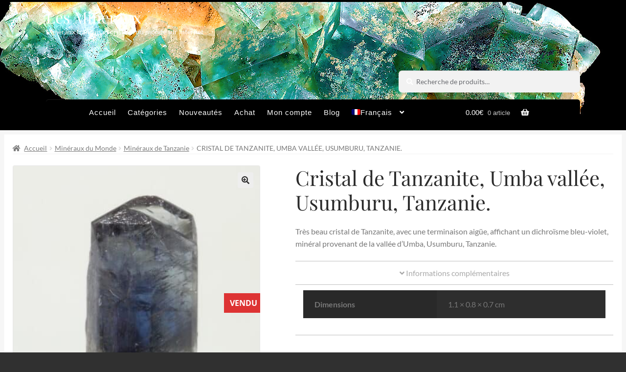

--- FILE ---
content_type: text/css; charset=utf-8
request_url: https://www.les-mineraux.fr/wp-content/cache/min/1/wp-content/plugins/storefront-pro-premium/includes/page-customizer/assets/css/style.css?ver=1768653903
body_size: 210
content:
.ppc-no-show{display:none}video#page-customizer-bg-video{position:fixed;top:-999px;bottom:-999px;left:-999px;right:-999px;min-width:100%;min-height:100%;width:auto;height:auto;overflow:hidden;margin:auto;object-fit:cover;z-index:-1}@media only screen and (max-width:727px){video#page-customizer-bg-video{display:none}}#wp-admin-bar-page-custo-link .ab-item:before{content:'\f100';top:2px;position:relative;float:left;font:400 20px/1 dashicons;speak:none;padding:4px 0;-webkit-font-smoothing:antialiased;-moz-osx-font-smoothing:grayscale;background-image:none!important;margin-right:6px}